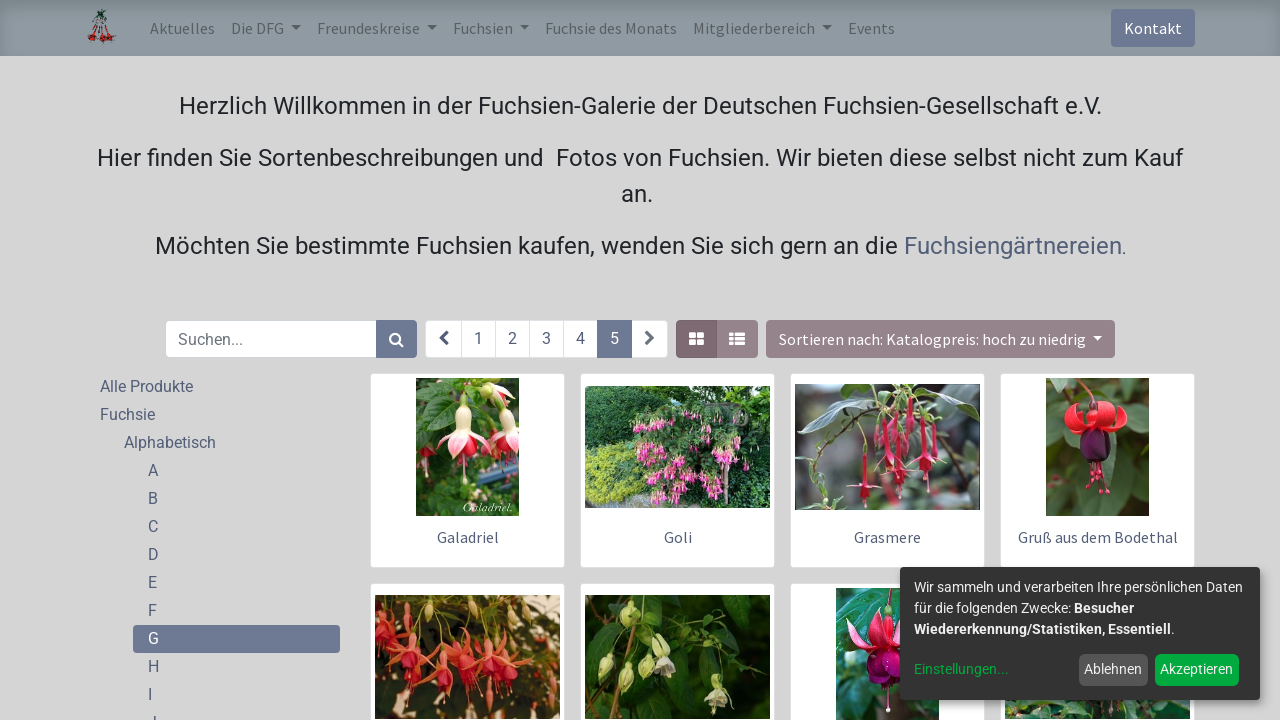

--- FILE ---
content_type: text/html; charset=utf-8
request_url: https://www.deutsche-fuchsien-ges.de/gallery/category/fuchsie-alphabetisch-g-136/page/5?order=list_price+desc
body_size: 13605
content:

        <!DOCTYPE html>
        
    
            
        
  <html lang="de-DE" data-website-id="1" data-oe-company-name="Deutsche Fuchsien-Gesellschaft e.V.">
            
    
      
      
      
      
        
      
    
    
  <head>
                <meta charset="utf-8"/>
                <meta http-equiv="X-UA-Compatible" content="IE=edge,chrome=1"/>
            <meta name="viewport" content="width=device-width, initial-scale=1, user-scalable=no"/>
    <meta name="generator" content="Odoo"/>
    
    
    
    
    
    
    
    
    
      
      
      
      
        
          
            <meta property="og:type" content="website"/>
          
        
          
            <meta property="og:title" content="Fuchsien mit G | Deutsche Fuchsiengesellschaft e.V."/>
          
        
          
            <meta property="og:site_name" content="Deutsche Fuchsien-Gesellschaft e.V."/>
          
        
          
            <meta property="og:url" content="https://www.deutsche-fuchsien-ges.de/gallery/category/fuchsie-alphabetisch-g-136/page/5"/>
          
        
          
            <meta property="og:image" content="https://www.deutsche-fuchsien-ges.de/web/image/website/1/logo?unique=5395440"/>
          
        
      
      
      
      
        
          <meta name="twitter:card" content="summary_large_image"/>
        
          <meta name="twitter:title" content="Fuchsien mit G | Deutsche Fuchsiengesellschaft e.V."/>
        
          <meta name="twitter:image" content="https://www.deutsche-fuchsien-ges.de/web/image/website/1/logo?unique=5395440"/>
        
      
    
    
      
      
    
    <link rel="canonical" href="https://www.deutsche-fuchsien-ges.de/gallery/category/fuchsie-alphabetisch-g-136/page/5"/>
  
        

                <title>Fuchsien mit G | Deutsche Fuchsiengesellschaft e.V.</title>
                <link type="image/x-icon" rel="shortcut icon" href="/web/image/website/1/favicon?unique=ff6d8d6"/>
            <link rel="preload" href="/web/static/lib/fontawesome/fonts/fontawesome-webfont.woff2?v=4.7.0" as="font" crossorigin=""/>
            <link type="text/css" rel="stylesheet" href="/web/content/35810-e8f547e/1/web.assets_common.css" data-asset-xmlid="web.assets_common" data-asset-version="e8f547e"/>
            <link type="text/css" rel="stylesheet" href="/web/content/35812-19e7125/1/web.assets_frontend.css" data-asset-xmlid="web.assets_frontend" data-asset-version="19e7125"/>
    
  
        

                <script id="web.layout.odooscript" type="text/javascript">
                    var odoo = {
                        csrf_token: "c3f177d05be55f03ce1118024420bcc0e92ee052o1800494703",
                        debug: "",
                    };
                </script>
            <script type="text/javascript">
                odoo.session_info = {"is_admin": false, "is_system": false, "is_website_user": true, "user_id": false, "is_frontend": true, "translationURL": "/website/translations", "cache_hashes": {"translations": "f2e576f70c2252e377281b514bc4d11d1639138c"}, "lang_url_code": "de"};
                if (!/(^|;\s)tz=/.test(document.cookie)) {
                    const userTZ = Intl.DateTimeFormat().resolvedOptions().timeZone;
                    document.cookie = `tz=${userTZ}; path=/`;
                }
            </script>
            
            <script type="text/javascript">
                    window.klaroDefault = {};
                
                    window.klaroDefault.privacyPolicy = '/legal';
                
                    window.klaroDefault.domainPath = '/';
                
                    window.klaroDefault.domain = 'www.deutsche-fuchsien-ges.de';
                
            </script>
        <script defer="defer" type="text/javascript" src="/web/content/30826-dbbb2ca/1/web.assets_common_minimal_js.js" data-asset-xmlid="web.assets_common_minimal_js" data-asset-version="dbbb2ca"></script>
            <script defer="defer" type="text/javascript" src="/web/content/30827-b40e966/1/web.assets_frontend_minimal_js.js" data-asset-xmlid="web.assets_frontend_minimal_js" data-asset-version="b40e966"></script>
            
        
    
            <script defer="defer" type="text/javascript" data-src="/web/content/35814-1305baa/1/web.assets_common_lazy.js" data-asset-xmlid="web.assets_common_lazy" data-asset-version="1305baa"></script>
            <script defer="defer" type="text/javascript" data-src="/web/content/35815-41d9386/1/web.assets_frontend_lazy.js" data-asset-xmlid="web.assets_frontend_lazy" data-asset-version="41d9386"></script>
    
  
        

                
            
        
    </head>
            <body class="">
                
    
  
            
            
        <div id="wrapwrap" class="   ">
                <header id="top" data-anchor="true" data-name="Header" class="  o_header_standard">
                    <nav data-name="Navbar" class="navbar navbar-expand-lg navbar-light o_colored_level o_cc shadow-sm">
            <div id="top_menu_container" class="container justify-content-start justify-content-lg-between">
                
                
    <a href="/" class="navbar-brand logo mr-4">
            <span role="img" aria-label="Logo of Deutsche Fuchsiengesellschaft e.V." title="Deutsche Fuchsiengesellschaft e.V."><img src="/web/image/website/1/logo/Deutsche%20Fuchsiengesellschaft%20e.V.?unique=ff6d8d6" class="img img-fluid" alt="Deutsche Fuchsiengesellschaft e.V." loading="lazy"/></span>
        </a>
    

                
                
    <button type="button" data-toggle="collapse" data-target="#top_menu_collapse" class="navbar-toggler ml-auto">
        <span class="navbar-toggler-icon o_not_editable"></span>
    </button>

                
                <div id="top_menu_collapse" class="collapse navbar-collapse order-last order-lg-0">
                    
    <ul id="top_menu" class="nav navbar-nav o_menu_loading flex-grow-1">
        
                        
                        
                        
                            
    
    <li class="nav-item">
        <a role="menuitem" href="/" class="nav-link ">
            <span>Aktuelles</span>
        </a>
    </li>
    

                        
                            
    
    
    <li class="nav-item dropdown  ">
        <a data-toggle="dropdown" href="#" class="nav-link dropdown-toggle ">
            <span>Die DFG</span>
        </a>
        <ul class="dropdown-menu" role="menu">
            
                
    
    <li class="">
        <a role="menuitem" href="/dfg/vorstand" class="dropdown-item ">
            <span>Vorstand/Geschäftsstelle</span>
        </a>
    </li>
    

            
                
    
    <li class="">
        <a role="menuitem" href="/dfg/geschichte" class="dropdown-item ">
            <span>Geschichte</span>
        </a>
    </li>
    

            
                
    
    <li class="">
        <a role="menuitem" href="/dfg/fuchsienkurier" class="dropdown-item ">
            <span>Fuchsienkurier</span>
        </a>
    </li>
    

            
                
    
    <li class="">
        <a role="menuitem" href="/dfg/links" class="dropdown-item ">
            <span>Links</span>
        </a>
    </li>
    

            
        </ul>
    </li>

                        
                            
    
    
    <li class="nav-item dropdown  ">
        <a data-toggle="dropdown" href="#" class="nav-link dropdown-toggle ">
            <span>Freundeskreise</span>
        </a>
        <ul class="dropdown-menu" role="menu">
            
                
    
    <li class="">
        <a role="menuitem" href="/dfg/freundeskreise/freundeskreis-berlin" class="dropdown-item ">
            <span>Berlin</span>
        </a>
    </li>
    

            
                
    
    <li class="">
        <a role="menuitem" href="/dfg/freundeskreise/freundeskreis-berlin-brandenburg" class="dropdown-item ">
            <span>Berlin-Brandenburg</span>
        </a>
    </li>
    

            
                
    
    <li class="">
        <a role="menuitem" href="/dfg/freundeskreise/freundeskreis-bodensee" class="dropdown-item ">
            <span>Bodensee</span>
        </a>
    </li>
    

            
                
    
    <li class="">
        <a role="menuitem" href="/dfg/freundeskreise/freundeskreis-chiemgau" class="dropdown-item ">
            <span>Chiemgau</span>
        </a>
    </li>
    

            
                
    
    <li class="">
        <a role="menuitem" href="/dfg/freundeskreise/freundeskreis-dortmund" class="dropdown-item ">
            <span>Dortmund</span>
        </a>
    </li>
    

            
                
    
    
    

            
                
    
    
    

            
                
    
    <li class="">
        <a role="menuitem" href="/dfg/freundeskreise/freundeskreis-hamburg" class="dropdown-item ">
            <span>Hamburg</span>
        </a>
    </li>
    

            
                
    
    <li class="">
        <a role="menuitem" href="/dfg/freundeskreise/freundeskreis-hannover" class="dropdown-item ">
            <span>Hannover</span>
        </a>
    </li>
    

            
                
    
    <li class="">
        <a role="menuitem" href="/dfg/freundeskreise/freundeskreis-harz" class="dropdown-item ">
            <span>Harz</span>
        </a>
    </li>
    

            
                
    
    <li class="">
        <a role="menuitem" href="/dfg/freundeskreise/freundeskreis-koeln" class="dropdown-item ">
            <span>Köln</span>
        </a>
    </li>
    

            
                
    
    <li class="">
        <a role="menuitem" href="/dfg/freundeskreise/freundeskreis-muenchen" class="dropdown-item ">
            <span>München</span>
        </a>
    </li>
    

            
                
    
    <li class="">
        <a role="menuitem" href="/dfg/freundeskreise/freundeskreis-muensterland" class="dropdown-item ">
            <span>Münsterland</span>
        </a>
    </li>
    

            
                
    
    <li class="">
        <a role="menuitem" href="/dfg/freundeskreise/freundeskreis-nuernberg-und-umgebung" class="dropdown-item ">
            <span>Nürnberg und Umgebung</span>
        </a>
    </li>
    

            
                
    
    <li class="">
        <a role="menuitem" href="/dfg/freundeskreise/freundeskreis-rhein-main" class="dropdown-item ">
            <span>Rhein-Main</span>
        </a>
    </li>
    

            
                
    
    <li class="">
        <a role="menuitem" href="/dfg/freundeskreise/freundeskreis-rhein-ruhr" class="dropdown-item ">
            <span>Rhein-Ruhr</span>
        </a>
    </li>
    

            
                
    
    <li class="">
        <a role="menuitem" href="/dfg/freundeskreise/freundeskreis-saar-pfalz" class="dropdown-item ">
            <span>Saar-Pfalz</span>
        </a>
    </li>
    

            
                
    
    <li class="">
        <a role="menuitem" href="/dfg/freundeskreise/freundeskreis-sachsen" class="dropdown-item ">
            <span>Sachsen</span>
        </a>
    </li>
    

            
                
    
    <li class="">
        <a role="menuitem" href="/dfg/freundeskreise/freundeskreis-siegerland" class="dropdown-item ">
            <span>Siegerland</span>
        </a>
    </li>
    

            
                
    
    <li class="">
        <a role="menuitem" href="/dfg/freundeskreise/freundeskreis-tauber-hohenlohe" class="dropdown-item ">
            <span>Tauber-Hohenlohe</span>
        </a>
    </li>
    

            
                
    
    <li class="">
        <a role="menuitem" href="/dfg/freundeskreise/freundeskreis-thueringen" class="dropdown-item ">
            <span>Thüringen</span>
        </a>
    </li>
    

            
                
    
    
    

            
                
    
    <li class="">
        <a role="menuitem" href="/dfg/freundeskreise/freundeskreis-zwischen-elbe-und-wesermuendung" class="dropdown-item ">
            <span>Zwischen Elbe und Wesermündung</span>
        </a>
    </li>
    

            
        </ul>
    </li>

                        
                            
    
    
    <li class="nav-item dropdown  position-static">
        <a data-toggle="dropdown" href="#" class="nav-link dropdown-toggle o_mega_menu_toggle">
            <span>Fuchsien</span>
        </a>
        <div data-name="Mega Menu" class="dropdown-menu o_mega_menu dropdown-menu-left">
    



















































































































<section class="s_mega_menu_multi_menus py-4 o_colored_level" data-name="Multi-Menus">
        <div class="container">
            <div class="row">
                
                
                
                
                
                    <div class="col-lg-3 py-2 text-center">
                        <h4>Galerie</h4>
                        <nav class="nav flex-column">
                            
                                
                                
                                <a href="/gallery" class="nav-link" data-name="Menu Item" data-original-title="" title="" aria-describedby="tooltip49618">Fuchsiengalerie</a>
                            
                                
                                
                                <a href="/fuchsie/neuheiten" class="nav-link" data-name="Menu Item" data-original-title="" title="" aria-describedby="tooltip597599">Neuheiten</a>
                            
                                
                                
                                <a href="/fuchsie/top50" class="nav-link" data-name="Menu Item" data-original-title="" title="" aria-describedby="tooltip33369">Empfehlenswerte Sorten</a>
                            
                        </nav>
                    </div>
                
                    <div class="col-lg-3 py-2 text-center">
                        <h4>Allgemeines</h4>
                        <nav class="nav flex-column">
                            
                                
                                
                                <a href="/fuchsie/literatur/fuchsiana" class="nav-link" data-name="Menu Item" data-original-title="" title="" aria-describedby="tooltip261998">Botanische Fuchsien</a>
                            
                                
                                
                                <a href="/partners" class="nav-link" data-name="Menu Item" data-original-title="" title="" aria-describedby="tooltip736935">Züchter</a>
                            
                                
                                
                                <a href="/fuchsie/bezugsquellen" class="nav-link" data-name="Menu Item" data-original-title="" title="" aria-describedby="tooltip343962">Fuchsiengärtnereien</a>
                            
                        </nav>
                    </div>
                
                    <div class="col-lg-3 py-2 text-center">
                        <h4>Pflegetipps</h4>
                        <nav class="nav flex-column">
                            
                                
                                
                                <a href="/fuchsie/pflege/pflanzenschutz" class="nav-link" data-name="Menu Item" data-original-title="" title="" aria-describedby="tooltip74390">Pflanzenschutz</a>
                            
                                
                                
                                <a href="/fuchsie/pflege/duengen" class="nav-link" data-name="Menu Item" data-original-title="" title="" aria-describedby="tooltip571432">Düngung/Pflege</a>
                            
                                
                                
                                <a href="/fuchsie/pflege/schneiden" class="nav-link" data-name="Menu Item" data-original-title="" title="" aria-describedby="tooltip458155">Rückschnitt/Überwinterung</a>
                            
                        </nav>
                    </div>
                
                    <div class="col-lg-3 py-2 text-center">
                        <h4>Krankheiten</h4>
                        <nav class="nav flex-column">
                            
                                
                                
                                <a href="/fuchsie/krankheiten/pilze" class="nav-link" data-name="Menu Item" data-original-title="" title="" aria-describedby="tooltip59491">Pilzerkrankungen</a>
                            
                                
                                
                                <a href="/fuchsie/krankheiten/schaedlinge" class="nav-link" data-name="Menu Item" data-original-title="" title="" aria-describedby="tooltip112439">Schädlinge</a>
                            
                                
                                
                                <a href="/fuchsie/krankheiten/nuetzlinge" class="nav-link" data-name="Menu Item" data-original-title="" title="" aria-describedby="tooltip436126">Nützlinge</a>
                            
                        </nav>
                    </div>
                
            </div>
        </div>
    </section>
</div>
    </li>

                        
                            
    
    <li class="nav-item">
        <a role="menuitem" href="/blog" class="nav-link ">
            <span>Fuchsie des Monats</span>
        </a>
    </li>
    

                        
                            
    
    
    <li class="nav-item dropdown  ">
        <a data-toggle="dropdown" href="#" class="nav-link dropdown-toggle ">
            <span>Mitgliederbereich</span>
        </a>
        <ul class="dropdown-menu" role="menu">
            
                
    
    <li class="">
        <a role="menuitem" href="/dfg/mitglied-werden" class="dropdown-item ">
            <span>Mitglied werden</span>
        </a>
    </li>
    

            
                
    
    <li class="">
        <a role="menuitem" href="/satzung" class="dropdown-item ">
            <span>Satzung</span>
        </a>
    </li>
    

            
                
    
    <li class="">
        <a role="menuitem" href="https://www.dfg-forum.de" class="dropdown-item " target="_blank">
            <span>Forum</span>
        </a>
    </li>
    

            
        </ul>
    </li>

                        
                            
    
    <li class="nav-item">
        <a role="menuitem" href="/event" class="nav-link ">
            <span>Events</span>
        </a>
    </li>
    

                        
            
        
        
            
        
        <li class="nav-item mx-lg-3 divider d-none"></li> 
        <li class="o_wsale_my_cart d-none nav-item mx-lg-3">
            <a href="/gallery/cart" class="nav-link">
                <i class="fa fa-shopping-cart"></i>
                
                <sup class="my_cart_quantity badge badge-primary" data-order-id="">0</sup>
            </a>
        </li>
    
            
        
        
            
        
        <li class="o_wsale_my_wish d-none nav-item mr-lg-3 o_wsale_my_wish_hide_empty">
            <a href="/gallery/wishlist" class="nav-link">
                <i class="fa fa-1x fa-heart"></i>
                
                <sup class="my_wish_quantity o_animate_blink badge badge-primary">0</sup>
            </a>
        </li>
    
        
        
                        
                        
                        
                        
        
        
            
        
    
    
                    
    </ul>

                </div>
                
                
                
                <div class="oe_structure oe_structure_solo" id="oe_structure_header_default_1">
            <section class="s_text_block" data-snippet="s_text_block" data-name="Text">
                <div class="container">
                    <a href="/contactus" class="btn btn-primary ml-4">Kontakt</a>
                </div>
            </section>
        </div>
    </div>
        </nav>
    </header>
                <main>
                    
            
        
            
            <div id="wrap" class="js_sale">
                <div class="oe_structure oe_empty" data-editor-message="ZIEHEN SIE BAUSTEINE HIERHER" id="oe_structure_website_sale_products_1">
      <section class="s_text_block pt32 pb32 o_colored_level" data-snippet="s_text_block" data-name="Text">
        <div class="s_allow_columns container">
          <p style="text-align: center; ">
            <font style="font-size: 24px;">Herzlich Willkommen in der Fuchsien-Galerie der Deutschen Fuchsien-Gesellschaft e.V.</font>
          </p>
          <p style="text-align: center; ">
            <font style="font-size: 24px;">Hier finden Sie Sortenbeschreibungen und&nbsp; Fotos von Fuchsien. Wir bieten diese selbst nicht zum Kauf an.&nbsp;</font>
          </p>
          <p style="text-align: center; "><font style="font-size: 24px;">Möchten Sie bestimmte Fuchsien kaufen, wenden Sie sich gern an die&nbsp;</font><a href="/fuchsie/bezugsquellen" target="_blank"><font style="font-size: 24px;">Fuchsiengärtnereien</font></a>.</p>
        </div>
      </section>
    </div>
  <div class="container oe_website_sale">
                    <div class="products_pager form-inline flex-md-nowrap justify-content-between justify-content-md-center">
                        
        
    <form method="get" class="o_wsale_products_searchbar_form o_wait_lazy_js w-100 w-md-auto mt-2" action="/gallery/category/fuchsie-alphabetisch-g-136?category=136&amp;order=list_price+desc">
                <div role="search" class="input-group">
        
        <input type="search" name="search" class="search-query form-control oe_search_box" data-limit="5" data-display-description="true" data-display-price="false" data-display-image="true" placeholder="Suchen..." value=""/>
        <div class="input-group-append">
            <button type="submit" class="btn btn-primary oe_search_button" aria-label="Suchen" title="Suchen"><i class="fa fa-search"></i></button>
        </div>
    </div>

                <input name="order" type="hidden" class="o_wsale_search_order_by" value=""/>
                
            
            
        
            </form>
        
    
                        
        
        <div class="dropdown d-none mt-2 ml-md-2">
            
            <a role="button" href="#" class="dropdown-toggle btn btn-secondary" data-toggle="dropdown">
                Allgemeine Preisliste
            </a>
            <div class="dropdown-menu" role="menu">
                
                    <a role="menuitem" class="dropdown-item" href="/gallery/change_pricelist/1">
                        <span class="switcher_pricelist" data-pl_id="1">Allgemeine Preisliste</span>
                    </a>
                
            </div>
        </div>
    
                        
        <ul class=" pagination m-0 mt-2 ml-md-2">
            <li class="page-item ">
                <a href="/gallery/category/fuchsie-alphabetisch-g-136/page/4?order=list_price+desc" class="page-link ">
                    <span class="fa fa-chevron-left" role="img" aria-label="Previous" title="Previous"></span>
                </a>
            </li>
            
                <li class="page-item "> <a href="/gallery/category/fuchsie-alphabetisch-g-136?order=list_price+desc" class="page-link ">1</a></li>
            
                <li class="page-item "> <a href="/gallery/category/fuchsie-alphabetisch-g-136/page/2?order=list_price+desc" class="page-link ">2</a></li>
            
                <li class="page-item "> <a href="/gallery/category/fuchsie-alphabetisch-g-136/page/3?order=list_price+desc" class="page-link ">3</a></li>
            
                <li class="page-item "> <a href="/gallery/category/fuchsie-alphabetisch-g-136/page/4?order=list_price+desc" class="page-link ">4</a></li>
            
                <li class="page-item active"> <a href="/gallery/category/fuchsie-alphabetisch-g-136/page/5?order=list_price+desc" class="page-link ">5</a></li>
            
            <li class="page-item disabled">
                <a href="" class="page-link ">
                    <span class="fa fa-chevron-right" role="img" aria-label="Next" title="Next"></span>
                </a>
            </li>
        </ul>
    
            <div class="btn-group btn-group-toggle mt-2 ml-md-2 d-none d-sm-inline-flex o_wsale_apply_layout" data-toggle="buttons">
                <label title="Gitter" class="btn btn-secondary active fa fa-th-large o_wsale_apply_grid">
                    <input type="radio" name="wsale_products_layout" checked="checked"/>
                </label>
                <label title="Liste" class="btn btn-secondary  fa fa-th-list o_wsale_apply_list">
                    <input type="radio" name="wsale_products_layout"/>
                </label>
            </div>
        
            
            
            
            
            
            
            <div class="dropdown mt-2 ml-md-2 dropdown_sorty_by">
                <a role="button" href="#" class="dropdown-toggle btn btn-secondary" data-toggle="dropdown">
                    <span class="d-none d-lg-inline">
                        
                            Sortieren nach: Katalogpreis: hoch zu niedrig
                        
                    </span>
                    <i class="fa fa-sort-amount-asc d-lg-none"></i>
                </a>
                <div class="dropdown-menu dropdown-menu-right" role="menu">
                    
                        <a role="menuitem" rel="noindex,nofollow" class="dropdown-item" href="/gallery?order=list_price+desc&amp;category=136">
                            <span>Katalogpreis: hoch zu niedrig</span>
                        </a>
                    
                        <a role="menuitem" rel="noindex,nofollow" class="dropdown-item" href="/gallery?order=list_price+asc&amp;category=136">
                            <span>Katalogpreis: niedrig zu hoch</span>
                        </a>
                    
                        <a role="menuitem" rel="noindex,nofollow" class="dropdown-item" href="/gallery?order=name+asc&amp;category=136">
                            <span>Name: A to Z</span>
                        </a>
                    
                        <a role="menuitem" rel="noindex,nofollow" class="dropdown-item" href="/gallery?order=name+desc&amp;category=136">
                            <span>Name: Z to A</span>
                        </a>
                    
                </div>
            </div>
        
                    </div>
                    <div class="row o_wsale_products_main_row">
                        
            
        <div id="products_grid_before" class="col-lg-3">
            <button type="button" class="btn btn-link d-lg-none" data-target="#wsale_products_categories_collapse" data-toggle="collapse">
                Kategorien anzeigen
            </button>
            <div class="collapse d-lg-block" id="wsale_products_categories_collapse">
                <ul class="nav nav-pills flex-column mb-2">
                    <li class="nav-item">
                        <a href="/gallery?order=list_price+desc" class="nav-link  o_not_editable">Alle Produkte</a>
                    </li>
                    
                        
        <li class="nav-item">
            <a href="/gallery/category/fuchsie-3?order=list_price+desc" class="nav-link ">
                <span>Fuchsie</span>
            </a>
            <ul class="nav nav-pills flex-column nav-hierarchy">
                
                    
                        
        <li class="nav-item">
            <a href="/gallery/category/fuchsie-alphabetisch-1?order=list_price+desc" class="nav-link ">
                <span>Alphabetisch</span>
            </a>
            <ul class="nav nav-pills flex-column nav-hierarchy">
                
                    
                        
        <li class="nav-item">
            <a href="/gallery/category/fuchsie-alphabetisch-a-128?order=list_price+desc" class="nav-link ">
                <span>A</span>
            </a>
            
        </li>
    
                    
                
                    
                        
        <li class="nav-item">
            <a href="/gallery/category/fuchsie-alphabetisch-b-125?order=list_price+desc" class="nav-link ">
                <span>B</span>
            </a>
            
        </li>
    
                    
                
                    
                        
        <li class="nav-item">
            <a href="/gallery/category/fuchsie-alphabetisch-c-127?order=list_price+desc" class="nav-link ">
                <span>C</span>
            </a>
            
        </li>
    
                    
                
                    
                        
        <li class="nav-item">
            <a href="/gallery/category/fuchsie-alphabetisch-d-122?order=list_price+desc" class="nav-link ">
                <span>D</span>
            </a>
            
        </li>
    
                    
                
                    
                        
        <li class="nav-item">
            <a href="/gallery/category/fuchsie-alphabetisch-e-130?order=list_price+desc" class="nav-link ">
                <span>E</span>
            </a>
            
        </li>
    
                    
                
                    
                        
        <li class="nav-item">
            <a href="/gallery/category/fuchsie-alphabetisch-f-126?order=list_price+desc" class="nav-link ">
                <span>F</span>
            </a>
            
        </li>
    
                    
                
                    
                        
        <li class="nav-item">
            <a href="/gallery/category/fuchsie-alphabetisch-g-136?order=list_price+desc" class="nav-link active">
                <span>G</span>
            </a>
            
        </li>
    
                    
                
                    
                        
        <li class="nav-item">
            <a href="/gallery/category/fuchsie-alphabetisch-h-137?order=list_price+desc" class="nav-link ">
                <span>H</span>
            </a>
            
        </li>
    
                    
                
                    
                        
        <li class="nav-item">
            <a href="/gallery/category/fuchsie-alphabetisch-i-140?order=list_price+desc" class="nav-link ">
                <span>I</span>
            </a>
            
        </li>
    
                    
                
                    
                        
        <li class="nav-item">
            <a href="/gallery/category/fuchsie-alphabetisch-j-141?order=list_price+desc" class="nav-link ">
                <span>J</span>
            </a>
            
        </li>
    
                    
                
                    
                        
        <li class="nav-item">
            <a href="/gallery/category/fuchsie-alphabetisch-k-123?order=list_price+desc" class="nav-link ">
                <span>K</span>
            </a>
            
        </li>
    
                    
                
                    
                        
        <li class="nav-item">
            <a href="/gallery/category/fuchsie-alphabetisch-l-120?order=list_price+desc" class="nav-link ">
                <span>L</span>
            </a>
            
        </li>
    
                    
                
                    
                        
        <li class="nav-item">
            <a href="/gallery/category/fuchsie-alphabetisch-m-121?order=list_price+desc" class="nav-link ">
                <span>M</span>
            </a>
            
        </li>
    
                    
                
                    
                        
        <li class="nav-item">
            <a href="/gallery/category/fuchsie-alphabetisch-n-134?order=list_price+desc" class="nav-link ">
                <span>N</span>
            </a>
            
        </li>
    
                    
                
                    
                        
        <li class="nav-item">
            <a href="/gallery/category/fuchsie-alphabetisch-o-133?order=list_price+desc" class="nav-link ">
                <span>O</span>
            </a>
            
        </li>
    
                    
                
                    
                        
        <li class="nav-item">
            <a href="/gallery/category/fuchsie-alphabetisch-p-135?order=list_price+desc" class="nav-link ">
                <span>P</span>
            </a>
            
        </li>
    
                    
                
                    
                        
        <li class="nav-item">
            <a href="/gallery/category/fuchsie-alphabetisch-q-138?order=list_price+desc" class="nav-link ">
                <span>Q</span>
            </a>
            
        </li>
    
                    
                
                    
                        
        <li class="nav-item">
            <a href="/gallery/category/fuchsie-alphabetisch-r-142?order=list_price+desc" class="nav-link ">
                <span>R</span>
            </a>
            
        </li>
    
                    
                
                    
                        
        <li class="nav-item">
            <a href="/gallery/category/fuchsie-alphabetisch-s-129?order=list_price+desc" class="nav-link ">
                <span>S</span>
            </a>
            
        </li>
    
                    
                
                    
                        
        <li class="nav-item">
            <a href="/gallery/category/fuchsie-alphabetisch-t-131?order=list_price+desc" class="nav-link ">
                <span>T</span>
            </a>
            
        </li>
    
                    
                
                    
                        
        <li class="nav-item">
            <a href="/gallery/category/fuchsie-alphabetisch-u-143?order=list_price+desc" class="nav-link ">
                <span>U</span>
            </a>
            
        </li>
    
                    
                
                    
                        
        <li class="nav-item">
            <a href="/gallery/category/fuchsie-alphabetisch-v-139?order=list_price+desc" class="nav-link ">
                <span>V</span>
            </a>
            
        </li>
    
                    
                
                    
                        
        <li class="nav-item">
            <a href="/gallery/category/fuchsie-alphabetisch-w-124?order=list_price+desc" class="nav-link ">
                <span>W</span>
            </a>
            
        </li>
    
                    
                
                    
                        
        <li class="nav-item">
            <a href="/gallery/category/fuchsie-alphabetisch-x-150?order=list_price+desc" class="nav-link ">
                <span>X</span>
            </a>
            
        </li>
    
                    
                
                    
                        
        <li class="nav-item">
            <a href="/gallery/category/fuchsie-alphabetisch-y-151?order=list_price+desc" class="nav-link ">
                <span>Y</span>
            </a>
            
        </li>
    
                    
                
                    
                        
        <li class="nav-item">
            <a href="/gallery/category/fuchsie-alphabetisch-z-132?order=list_price+desc" class="nav-link ">
                <span>Z</span>
            </a>
            
        </li>
    
                    
                
                    
                        
        <li class="nav-item">
            <a href="/gallery/category/fuchsie-alphabetisch-145?order=list_price+desc" class="nav-link ">
                <span>#</span>
            </a>
            
        </li>
    
                    
                
                    
                        
        <li class="nav-item">
            <a href="/gallery/category/fuchsie-alphabetisch-154?order=list_price+desc" class="nav-link ">
                <span>*</span>
            </a>
            
        </li>
    
                    
                
            </ul>
        </li>
    
                    
                
                    
                        
        <li class="nav-item">
            <a href="/gallery/category/fuchsie-zuchtung-4?order=list_price+desc" class="nav-link ">
                <span>Züchtung</span>
            </a>
            
        </li>
    
                    
                
                    
                        
        <li class="nav-item">
            <a href="/gallery/category/fuchsie-botanisch-5?order=list_price+desc" class="nav-link ">
                <span>Botanisch</span>
            </a>
            
        </li>
    
                    
                
                    
                        
        <li class="nav-item">
            <a href="/gallery/category/fuchsie-sport-155?order=list_price+desc" class="nav-link ">
                <span>Sport</span>
            </a>
            
        </li>
    
                    
                
            </ul>
        </li>
    
                    
                </ul>
            </div>
        </div>
                        <div id="products_grid" class="col ">
                            
                                
                                
                            
                            <div class="o_wsale_products_grid_table_wrapper">
                                <table class="table table-borderless m-0" data-ppg="20" data-ppr="4">
                                    <colgroup>
                                        
                                        <col/><col/><col/><col/>
                                    </colgroup>
                                    <tbody>
                                        <tr>
                                            
                                                
                                                    
                                                    
                                                    <td class="oe_product">
                                                        <div class="o_wsale_product_grid_wrapper o_wsale_product_grid_wrapper_1_1">
                                                            
        

        

        <form action="/shop/cart/update" method="post" class="card oe_product_cart" itemscope="itemscope" itemtype="http://schema.org/Product" data-publish="on">
            <div class="card-body p-1 oe_product_image">
                <input type="hidden" name="csrf_token" value="c3f177d05be55f03ce1118024420bcc0e92ee052o1800494703"/>
                <a class="d-block h-100" itemprop="url" href="/gallery/galadriel-851?page=5&amp;category=136&amp;order=list_price+desc">
                    
                    <span class="d-flex h-100 justify-content-center align-items-center"><img src="/web/image/product.template/851/image_256/Galadriel?unique=da4ffbd" itemprop="image" class="img img-fluid" alt="Galadriel" loading="lazy"/></span>
                </a>
            </div>
            <div class="card-body p-0 text-center o_wsale_product_information">
                <div class="p-2 o_wsale_product_information_text">
                    <h6 class="o_wsale_products_item_title">
                        <a itemprop="name" href="/gallery/galadriel-851?page=5&amp;category=136&amp;order=list_price+desc" content="Galadriel">Galadriel</a>
                        
                    </h6>
                    
            <div class="oe_subdescription" contenteditable="false">
                <div itemprop="description">Mit 'Galadriel' hat Herman de Graaff uns eine außergewöhnlich zierliche,elfenzarte Fuchsie geschenkt. Mit feinem Sprachgefühl hat er sie treffend nach der Elfenkönigin aus Tolkins &quot;Herr der Ringe&quot; benannt. Die niedliche Blüte von wächserner Substanz und klarer Farbe ist ebenmäßig,vollkommen symmetrisch aufgebaut. Durch kurze,feste Blütenstiele wird jedes Blütchen gut sichtbar in einer seitwärts/aufwärts gerichteten Position getragen. Fuchsienkenner mit guter Beobachtungsgabe werden am kleinen,tiefgefurchten Laub,an der wirtelig angeordneten Blattstellung und am straff aufrechten Wuchs unschwer den Pollenelter 'Countess of Aberdeen' wiedererkennen. Die Pflanze ist gut zu formen,wenn man konsequent nach jedem zweiten Blattpaar entspitzt. Beglückend schön und harmonisch präsentiert sich 'Galadriel' als Minibäumchen mit einer maximalen Stammhöhe von 30 cm und rundgeformter Krone. Nur an einem hellen,warmen,also geschützten,Platz kommt die Pflanze zu einer reichen,wirklich befriedigenden Blüte. Die Schwesternsorte 'Tsjiep' aus der gleichen Kreuzung ist sehr ähnlich. In kühlen,nassen Sommern oder schattigen Gärten sollte man vielleicht auf diese,nicht ganz so anspruchsvolle,Sorte ausweichen.</div>
            </div>
        
                </div>
                <div class="o_wsale_product_btn">
            
            
            <button type="button" role="button" class="btn btn-secondary o_add_wishlist" title="Zur Wunschliste hinzufügen" data-action="o_wishlist" data-product-template-id="851" data-product-product-id="847"><span class="fa fa-heart" role="img" aria-label="Add to wishlist"></span></button>
        </div>
            </div>
            
            
            
            <span class="o_ribbon " style=""></span>
        </form>
    
                                                        </div>
                                                    </td>
                                                
                                            
                                                
                                                    
                                                    
                                                    <td class="oe_product">
                                                        <div class="o_wsale_product_grid_wrapper o_wsale_product_grid_wrapper_1_1">
                                                            
        

        

        <form action="/shop/cart/update" method="post" class="card oe_product_cart" itemscope="itemscope" itemtype="http://schema.org/Product" data-publish="on">
            <div class="card-body p-1 oe_product_image">
                <input type="hidden" name="csrf_token" value="c3f177d05be55f03ce1118024420bcc0e92ee052o1800494703"/>
                <a class="d-block h-100" itemprop="url" href="/gallery/goli-841?page=5&amp;category=136&amp;order=list_price+desc">
                    
                    <span class="d-flex h-100 justify-content-center align-items-center"><img src="/web/image/product.template/841/image_256/Goli?unique=cc5e607" itemprop="image" class="img img-fluid" alt="Goli" loading="lazy"/></span>
                </a>
            </div>
            <div class="card-body p-0 text-center o_wsale_product_information">
                <div class="p-2 o_wsale_product_information_text">
                    <h6 class="o_wsale_products_item_title">
                        <a itemprop="name" href="/gallery/goli-841?page=5&amp;category=136&amp;order=list_price+desc" content="Goli">Goli</a>
                        
                    </h6>
                    
            <div class="oe_subdescription" contenteditable="false">
                <div itemprop="description">Goli' ist eine rasch wachsende Fuchsie, die sich vor allem als Ampelpflanze eignet. Besonders hübsch sieht ein Trauerstämmchen aus. Aus jeder Blattachsel treiben zwei lange Blütenstiele mit sehr schlanken Knospen, aus denen sich die pinkfarbenen Blüten entfalten. Der untere Rand der Korollenblätter hat eine dunklere Farbe, besonders ausgeprägt im Herbst. Insgesamt wirkt die Pflanze sehr grazil. Sie ist pflegeleicht und will in gefiltertes Licht. Eltern (Mutter): 'Impudence', karminrot/weiß, flach einfach, stehend x 'Zellertal' weiß, zinnoberorange, einfach, hängend, 'Zellertal' ist eine sehr attraktive Götz-Sorte.</div>
            </div>
        
                </div>
                <div class="o_wsale_product_btn">
            
            
            <button type="button" role="button" class="btn btn-secondary o_add_wishlist" title="Zur Wunschliste hinzufügen" data-action="o_wishlist" data-product-template-id="841" data-product-product-id="837"><span class="fa fa-heart" role="img" aria-label="Add to wishlist"></span></button>
        </div>
            </div>
            
            
            
            <span class="o_ribbon " style=""></span>
        </form>
    
                                                        </div>
                                                    </td>
                                                
                                            
                                                
                                                    
                                                    
                                                    <td class="oe_product">
                                                        <div class="o_wsale_product_grid_wrapper o_wsale_product_grid_wrapper_1_1">
                                                            
        

        

        <form action="/shop/cart/update" method="post" class="card oe_product_cart" itemscope="itemscope" itemtype="http://schema.org/Product" data-publish="on">
            <div class="card-body p-1 oe_product_image">
                <input type="hidden" name="csrf_token" value="c3f177d05be55f03ce1118024420bcc0e92ee052o1800494703"/>
                <a class="d-block h-100" itemprop="url" href="/gallery/grasmere-831?page=5&amp;category=136&amp;order=list_price+desc">
                    
                    <span class="d-flex h-100 justify-content-center align-items-center"><img src="/web/image/product.template/831/image_256/Grasmere?unique=da4ffbd" itemprop="image" class="img img-fluid" alt="Grasmere" loading="lazy"/></span>
                </a>
            </div>
            <div class="card-body p-0 text-center o_wsale_product_information">
                <div class="p-2 o_wsale_product_information_text">
                    <h6 class="o_wsale_products_item_title">
                        <a itemprop="name" href="/gallery/grasmere-831?page=5&amp;category=136&amp;order=list_price+desc" content="Grasmere">Grasmere</a>
                        
                    </h6>
                    
            <div class="oe_subdescription" contenteditable="false">
                <div itemprop="description">Auf den ersten Blick,ohne Informationen über die Abstammung,könnte man 'Grasmere' für eine Triphylla-Hybride halten. Die Anordnung der Blüten in einer Traube am Ende der Triebe,mit der uni korallenroten,sehr leuchtenden Farbe,verstärken diesen Eindruck noch. Doch die großen,breiten,grünen Blätter ohne jede Spur von Rot oder Rotbraun sprechen eine eigene Sprache. Auf einen Elternteil,F. cordifolia,weisen ganz eindeutig die jungen Blättchen des neuen Austriebes hin. Sie sind von einem feinen rosa Flaum überzogen,den wir von F. cordifolia oder F. splendens kennen. Der stark hängende Wuchs dieses Cultivars kommt als Randbepflanzung in großen Containern oder in einer freihängenden Ampel gut zur Geltung. Als Hochstamm gezogen,bekommen wir schnell eine schöne Krone. Allerdings wollen Blatt- und Blütenmassen gut ernährt werden. Susan Travis,die Tochter des berühmten englischen Züchters,James Travis,hat ihre ungewöhnliche Kreuzung erst volle zehn Jahre in Preston,im Seen-Distrikt,geprüft,bevor sie sie 1973 registrieren ließ. Grasmere heißt ein kleiner See in Westmorland,in England.</div>
            </div>
        
                </div>
                <div class="o_wsale_product_btn">
            
            
            <button type="button" role="button" class="btn btn-secondary o_add_wishlist" title="Zur Wunschliste hinzufügen" data-action="o_wishlist" data-product-template-id="831" data-product-product-id="827"><span class="fa fa-heart" role="img" aria-label="Add to wishlist"></span></button>
        </div>
            </div>
            
            
            
            <span class="o_ribbon " style=""></span>
        </form>
    
                                                        </div>
                                                    </td>
                                                
                                            
                                                
                                                    
                                                    
                                                    <td class="oe_product">
                                                        <div class="o_wsale_product_grid_wrapper o_wsale_product_grid_wrapper_1_1">
                                                            
        

        

        <form action="/shop/cart/update" method="post" class="card oe_product_cart" itemscope="itemscope" itemtype="http://schema.org/Product" data-publish="on">
            <div class="card-body p-1 oe_product_image">
                <input type="hidden" name="csrf_token" value="c3f177d05be55f03ce1118024420bcc0e92ee052o1800494703"/>
                <a class="d-block h-100" itemprop="url" href="/gallery/gru-aus-dem-bodethal-802?page=5&amp;category=136&amp;order=list_price+desc">
                    
                    <span class="d-flex h-100 justify-content-center align-items-center"><img src="/web/image/product.template/802/image_256/Gru%C3%9F%20aus%20dem%20Bodethal?unique=e2e04fb" itemprop="image" class="img img-fluid" alt="Gruß aus dem Bodethal" loading="lazy"/></span>
                </a>
            </div>
            <div class="card-body p-0 text-center o_wsale_product_information">
                <div class="p-2 o_wsale_product_information_text">
                    <h6 class="o_wsale_products_item_title">
                        <a itemprop="name" href="/gallery/gru-aus-dem-bodethal-802?page=5&amp;category=136&amp;order=list_price+desc" content="Gruß aus dem Bodethal">Gruß aus dem Bodethal</a>
                        
                    </h6>
                    
            <div class="oe_subdescription" contenteditable="false">
                <div itemprop="description">Über einen Zeitraum von mehr als 115 Jahren hat diese in Quedlinburg, genauer: im Bodethal im Harz, von der um die Jahrhundertwende berühmten Gärtnerei Sattler und Bethge gezüchtete Fuchsie bewiesen, was an Qualität in ihr steckt. Sie verzaubert noch heute mit ihrem Charme, der in der klassischen Blütenform mit der seltenen Farbkombination liegt, die Fuchsienfreunde. Einer einige Male entspitzten Pflanze in Buschform oder einem gut und sorgfältig gezogenen Fußstämmchen kann so leicht keine der großblumigen modernen Fuchsien die Schau stehlen. Der lackrote Kelch mit den zierlich nach oben gerollten Sepalen im gleichen Farbton ist von guter, fester Substanz. Die im Aufblühen fast schwarze Korolle zeigt an der Basis einige rote Adern. Das dunkle, graugrüne Laub bildet einen ruhigen Hintergrund für die mittelgroßen gut sichtbar an den Zweigenden stehenden Blüten. Weil die Proportionen von Wuchs, Laub und Blüte stimmen ,strahlt 'Gruß aus dem Bodethal' Harmonie aus. Wenn man bei soviel Schönheit noch die Robustheit der Pflanze in Betracht zieht, sie hat bei mir einige Jahre sogar die Winter im Freiland überlebt, allerdings an einem sehr geschützten Platz, was bleibt da noch zu wünschen übrig?</div>
            </div>
        
                </div>
                <div class="o_wsale_product_btn">
            
            
            <button type="button" role="button" class="btn btn-secondary o_add_wishlist" title="Zur Wunschliste hinzufügen" data-action="o_wishlist" data-product-template-id="802" data-product-product-id="798"><span class="fa fa-heart" role="img" aria-label="Add to wishlist"></span></button>
        </div>
            </div>
            
            
            
            <span class="o_ribbon " style=""></span>
        </form>
    
                                                        </div>
                                                    </td>
                                                
                                            
                                        </tr><tr>
                                            
                                                
                                                    
                                                    
                                                    <td class="oe_product">
                                                        <div class="o_wsale_product_grid_wrapper o_wsale_product_grid_wrapper_1_1">
                                                            
        

        

        <form action="/shop/cart/update" method="post" class="card oe_product_cart" itemscope="itemscope" itemtype="http://schema.org/Product" data-publish="on">
            <div class="card-body p-1 oe_product_image">
                <input type="hidden" name="csrf_token" value="c3f177d05be55f03ce1118024420bcc0e92ee052o1800494703"/>
                <a class="d-block h-100" itemprop="url" href="/gallery/groenekan-s-glorie-789?page=5&amp;category=136&amp;order=list_price+desc">
                    
                    <span class="d-flex h-100 justify-content-center align-items-center"><img src="/web/image/product.template/789/image_256/Groenekan%27s%20Glorie?unique=da4ffbd" itemprop="image" class="img img-fluid" alt="Groenekan's Glorie" loading="lazy"/></span>
                </a>
            </div>
            <div class="card-body p-0 text-center o_wsale_product_information">
                <div class="p-2 o_wsale_product_information_text">
                    <h6 class="o_wsale_products_item_title">
                        <a itemprop="name" href="/gallery/groenekan-s-glorie-789?page=5&amp;category=136&amp;order=list_price+desc" content="Groenekan's Glorie">Groenekan's Glorie</a>
                        
                    </h6>
                    
            <div class="oe_subdescription" contenteditable="false">
                <div itemprop="description">Die Fuchsiensorte 'Groenekan's Glorie' hat den für viele orangefarbenen Fuchsien typischen sparrigen Wuchs mit den - besonders bei Jungpflanzen - sehr großen,hellgrünen Blättern. Entspitzen,entspitzen,und nochmals entspitzen sollte bei der Anzucht die Devise sein. Nur so bekommt man buschige Pflanzen mit dichtem Laub und vielen Blüten. Die Blüten sind einfach,groß und wohlgeformt. Sie haben eine hervorragende Fernwirkung. Die gute Sonnenverträglichkeit ist ein weiterer positiver Aspekt. Licht und Sonne bringen die Blüten erst richtig zum Strahlen. In der Kultur und bei der Überwinterung ergeben sich keine Probleme. Große,dekorative Pflanzen,auch Hochstämme jeder Größe,lassen sich relativ schnell heranziehen. Gründungsmitglieder unserer DFG werden sich mit mir gewiss gerne an das wunderschöne Exemplar erinnern,das die holländische Delegation des Kring als Geschenk zur Gründungsversammlung 1981,zusammen mit anderen Holländischen Züchtungen,mit nach Frankfurt gebracht hatte.</div>
            </div>
        
                </div>
                <div class="o_wsale_product_btn">
            
            
            <button type="button" role="button" class="btn btn-secondary o_add_wishlist" title="Zur Wunschliste hinzufügen" data-action="o_wishlist" data-product-template-id="789" data-product-product-id="785"><span class="fa fa-heart" role="img" aria-label="Add to wishlist"></span></button>
        </div>
            </div>
            
            
            
            <span class="o_ribbon " style=""></span>
        </form>
    
                                                        </div>
                                                    </td>
                                                
                                            
                                                
                                                    
                                                    
                                                    <td class="oe_product">
                                                        <div class="o_wsale_product_grid_wrapper o_wsale_product_grid_wrapper_1_1">
                                                            
        

        

        <form action="/shop/cart/update" method="post" class="card oe_product_cart" itemscope="itemscope" itemtype="http://schema.org/Product" data-publish="on">
            <div class="card-body p-1 oe_product_image">
                <input type="hidden" name="csrf_token" value="c3f177d05be55f03ce1118024420bcc0e92ee052o1800494703"/>
                <a class="d-block h-100" itemprop="url" href="/gallery/greenpeace-783?page=5&amp;category=136&amp;order=list_price+desc">
                    
                    <span class="d-flex h-100 justify-content-center align-items-center"><img src="/web/image/product.template/783/image_256/Greenpeace?unique=29d685e" itemprop="image" class="img img-fluid" alt="Greenpeace" loading="lazy"/></span>
                </a>
            </div>
            <div class="card-body p-0 text-center o_wsale_product_information">
                <div class="p-2 o_wsale_product_information_text">
                    <h6 class="o_wsale_products_item_title">
                        <a itemprop="name" href="/gallery/greenpeace-783?page=5&amp;category=136&amp;order=list_price+desc" content="Greenpeace">Greenpeace</a>
                        
                    </h6>
                    
            <div class="oe_subdescription" contenteditable="false">
                <div itemprop="description">Mit 'Greenpeace' hat Herman De Graaff, der erfolgreiche holländische Züchter, uns eine ungewöhnliche, aber gerade deswegen faszinierende, Fuchsie geschenkt. Das beginnt mit der unbändigen Wuchskraft, die - selbst, wenn wir uns mit häufigem Entspitzen bemühen - kaum zu beeinflussen ist. Die Pflanze verzweigt sich nur wenig, sondern wächst eigenwillig in die Höhe. Die großen,etwas groben, mittelgrünen Blätter sind fein behaart und fühlen sich weich an. Ebenfalls behaart sind Zweige und Stiele. Im Wuchs und Laub kommt unübersehbar das 'Speciosa' - Erbgut zum Vorschein. ('Speciosa' = F. splendens x F. fulgens). Die mittelgroßen, sehr zahlreichen Blüten mit der zunächst reinweißen Korolle werden bei sonnigem Stand rötlich überzogen. Tubus und Sepalen sind ohnehin mehr grün als weiß. Eine auffällige Besonderheit sind die zu kleinen grünen Blättchen umgebildeten Staubgefäße: Petaloiden genannt, die wir nur von wenigen Kultivaren kennen. In manchen Beschreibungen wird der botanische Terminus &quot;Petaloiden&quot; irrtümlich für alle kleinen Petalen einer Korolle verwendet. Bei dem weichem Laub dieser Sorte ist besondere Wachsamkeit gegenüber tierischen wie pilzlichen Schädlingen angebracht.</div>
            </div>
        
                </div>
                <div class="o_wsale_product_btn">
            
            
            <button type="button" role="button" class="btn btn-secondary o_add_wishlist" title="Zur Wunschliste hinzufügen" data-action="o_wishlist" data-product-template-id="783" data-product-product-id="779"><span class="fa fa-heart" role="img" aria-label="Add to wishlist"></span></button>
        </div>
            </div>
            
            
            
            <span class="o_ribbon " style=""></span>
        </form>
    
                                                        </div>
                                                    </td>
                                                
                                            
                                                
                                                    
                                                    
                                                    <td class="oe_product">
                                                        <div class="o_wsale_product_grid_wrapper o_wsale_product_grid_wrapper_1_1">
                                                            
        

        

        <form action="/shop/cart/update" method="post" class="card oe_product_cart" itemscope="itemscope" itemtype="http://schema.org/Product" data-publish="on">
            <div class="card-body p-1 oe_product_image">
                <input type="hidden" name="csrf_token" value="c3f177d05be55f03ce1118024420bcc0e92ee052o1800494703"/>
                <a class="d-block h-100" itemprop="url" href="/gallery/granada-771?page=5&amp;category=136&amp;order=list_price+desc">
                    
                    <span class="d-flex h-100 justify-content-center align-items-center"><img src="/web/image/product.template/771/image_256/Granada?unique=f6cf903" itemprop="image" class="img img-fluid" alt="Granada" loading="lazy"/></span>
                </a>
            </div>
            <div class="card-body p-0 text-center o_wsale_product_information">
                <div class="p-2 o_wsale_product_information_text">
                    <h6 class="o_wsale_products_item_title">
                        <a itemprop="name" href="/gallery/granada-771?page=5&amp;category=136&amp;order=list_price+desc" content="Granada">Granada</a>
                        
                    </h6>
                    
            <div class="oe_subdescription" contenteditable="false">
                <div itemprop="description">Wer kann eine Fuchsie wohl treffender beschreiben als der Züchter, der sie ja über mehrere Jahre hinweg kritisch beobachtet haben soll, bevor er die Neuheit zur Registrierung bei der American Fuchsia Society anmeldet. Darum soll diesmal zur Abwechslung Clemens Schnabel im Originalton von 1957 seine damals neue Kreation vorstellen: &quot;Ein Busch, zwei bis drei Fuß hoch (etwa 60 bis 90 cm),mit lederartigen, dunkelgrünen Blättern an kräftigen aufrechten Zweigen. Große gefüllte Blüten von reichem Purpur mit tief karminroten Sepalen, deren Farbe in die Korolle verläuft. Die Blüten besitzen eine Opulenz, keiner anderen Fuchsie vergleichbar, mit Ausnahme der alten Varität &quot;Royal Purple&quot;. der sie ähnlich ist. Aber 'Granada' - Blüten sind zweimal so groß. Die Pflanze ist hitzeresistent, reichblühend und narrensicher in der Kultur.&quot; (Übersetzt aus &quot;New Fuchsia Introductions, Supplement Nr. 2,1954-1959,California Academy of Science). Aus eigener Erfahrung kann ich voll bestätigen, dass Granada zu den allerbesten Fuchsien in dieser klassischen Farbkombination gehört. Die große Vitalität resultiert aus einem außerordentlich starken Wurzelsystem. In den siebziger Jahren, während einer längeren Folge von milden Wintern, war sie über mehrere Jahre dekorativer Dauergast in meinem Garten ausgepflanzt wohlgemerkt! Das ledrige Laub gibt den Schädlingen wenig Chancen. In relativ kurzer Zeit lassen sich größere Strukturen wie Hochstämme, Säulen und Pyramiden heranziehen, an denen man lange Jahre seine Freude hat.</div>
            </div>
        
                </div>
                <div class="o_wsale_product_btn">
            
            
            <button type="button" role="button" class="btn btn-secondary o_add_wishlist" title="Zur Wunschliste hinzufügen" data-action="o_wishlist" data-product-template-id="771" data-product-product-id="767"><span class="fa fa-heart" role="img" aria-label="Add to wishlist"></span></button>
        </div>
            </div>
            
            
            
            <span class="o_ribbon " style=""></span>
        </form>
    
                                                        </div>
                                                    </td>
                                                
                                            
                                                
                                                    
                                                    
                                                    <td class="oe_product">
                                                        <div class="o_wsale_product_grid_wrapper o_wsale_product_grid_wrapper_1_1">
                                                            
        

        

        <form action="/shop/cart/update" method="post" class="card oe_product_cart" itemscope="itemscope" itemtype="http://schema.org/Product" data-publish="on">
            <div class="card-body p-1 oe_product_image">
                <input type="hidden" name="csrf_token" value="c3f177d05be55f03ce1118024420bcc0e92ee052o1800494703"/>
                <a class="d-block h-100" itemprop="url" href="/gallery/grafin-sonja-750?page=5&amp;category=136&amp;order=list_price+desc">
                    
                    <span class="d-flex h-100 justify-content-center align-items-center"><img src="/web/image/product.template/750/image_256/Gr%C3%A4fin%20Sonja?unique=da4ffbd" itemprop="image" class="img img-fluid" alt="Gräfin Sonja" loading="lazy"/></span>
                </a>
            </div>
            <div class="card-body p-0 text-center o_wsale_product_information">
                <div class="p-2 o_wsale_product_information_text">
                    <h6 class="o_wsale_products_item_title">
                        <a itemprop="name" href="/gallery/grafin-sonja-750?page=5&amp;category=136&amp;order=list_price+desc" content="Gräfin Sonja">Gräfin Sonja</a>
                        
                    </h6>
                    
            <div class="oe_subdescription" contenteditable="false">
                <div itemprop="description">Besonderheit: kleine cremefarbige Sepalen an der Basis. 'Gräfin Sonja' ist wegen ihres Blütenfarbenspiels eine besondere Liebhabersorte. Die Farbenvielfalt vom Öffnen der Knospe bis zur Endphase der Blütezeit ist enorm. Nur wenige Fuchsienblüten haben wie 'Gräfin Sonja' eine starke dunkelviolette Randzeichnung der Korollenblätter. Diese Randzeichnung ist,je nach Standort,sehr verschieden,aber äußerst eindrucksvoll. 'Gräfin Sonja' eignet sich für alle Wuchsformen,sei es ein Busch,hervorragend für eine Ampel,oder gar ein Hochstämmchen. Stecklinge bewurzeln leicht und ohne Probleme. Karl Strümper Als Ausdruck der Verbundenheit und als Dank an Gräfin Sonja Bernadotte für ihren &quot;Einsatz zur Erhaltung der Natur und des öffentlichen Grüns&quot; sowie der &quot;Heranführung der Jugend an die Aufgaben zur Erhaltung unserer Umwelt&quot; taufte der Züchter Karl Strümper 1991 auf der Insel Mainau diese Fuchsienneuheit auf den Namen 'Gräfin Sonja'.</div>
            </div>
        
                </div>
                <div class="o_wsale_product_btn">
            
            
            <button type="button" role="button" class="btn btn-secondary o_add_wishlist" title="Zur Wunschliste hinzufügen" data-action="o_wishlist" data-product-template-id="750" data-product-product-id="746"><span class="fa fa-heart" role="img" aria-label="Add to wishlist"></span></button>
        </div>
            </div>
            
            
            
            <span class="o_ribbon " style=""></span>
        </form>
    
                                                        </div>
                                                    </td>
                                                
                                            
                                        </tr><tr>
                                            
                                                
                                                    
                                                    
                                                    <td class="oe_product">
                                                        <div class="o_wsale_product_grid_wrapper o_wsale_product_grid_wrapper_1_1">
                                                            
        

        

        <form action="/shop/cart/update" method="post" class="card oe_product_cart" itemscope="itemscope" itemtype="http://schema.org/Product" data-publish="on">
            <div class="card-body p-1 oe_product_image">
                <input type="hidden" name="csrf_token" value="c3f177d05be55f03ce1118024420bcc0e92ee052o1800494703"/>
                <a class="d-block h-100" itemprop="url" href="/gallery/geburtstagskind-744?page=5&amp;category=136&amp;order=list_price+desc">
                    
                    <span class="d-flex h-100 justify-content-center align-items-center"><img src="/web/image/product.template/744/image_256/Geburtstagskind?unique=da4ffbd" itemprop="image" class="img img-fluid" alt="Geburtstagskind" loading="lazy"/></span>
                </a>
            </div>
            <div class="card-body p-0 text-center o_wsale_product_information">
                <div class="p-2 o_wsale_product_information_text">
                    <h6 class="o_wsale_products_item_title">
                        <a itemprop="name" href="/gallery/geburtstagskind-744?page=5&amp;category=136&amp;order=list_price+desc" content="Geburtstagskind">Geburtstagskind</a>
                        
                    </h6>
                    
            <div class="oe_subdescription" contenteditable="false">
                <div itemprop="description">Wer zierliche,kleine Fuchsien liebt,sollte es einmal mit 'Geburtstagskind' versuchen. Sie bewurzelt sich zwar nicht immer ganz einfach und wächst auch nur sehr zögernd,aber mit der nötigen geduld und Fürsorge wird man mit reichblühenden,weißen Ampelpflanzen belohnt. Diese Sorte hat sehr kleine Blättchen,die an rötlichen Stängeln und Blattstielen hängen, die Seitentriebe bleiben kurz,bringen aber aus einem Blattachselpaar vier bis sechs Blüten. Der Fruchtknoten ist schmal und länglich,die Knospe grünlich,Bei der aufblühenden Blüte ist der Tubus zunächst grün,später zart rötlich überlaufen. Die Sepalen sind relativ lang und nach oben zurückgeschlagen,weiß,an den Spitzen grün,auf der Innenseite an den Spitzen zum Teil zart rötlich überhaucht. Die Korolle ist weiß und einfach. Die Blütenblätter greifen zunächst übereinander,später sind sie leicht ausgestellt.,Die weißen Staubbeutel sind in der Korolle verborgen,dagegen ragt der weiße Stempel mit seiner weißen Narbe weit aus der Blüte heraus. Der Freundeskreis Leonberg hat diesen niedlichen,zarten Kind seinen Namen ausgesucht,der ihm gut stehe.</div>
            </div>
        
                </div>
                <div class="o_wsale_product_btn">
            
            
            <button type="button" role="button" class="btn btn-secondary o_add_wishlist" title="Zur Wunschliste hinzufügen" data-action="o_wishlist" data-product-template-id="744" data-product-product-id="740"><span class="fa fa-heart" role="img" aria-label="Add to wishlist"></span></button>
        </div>
            </div>
            
            
            
            <span class="o_ribbon " style=""></span>
        </form>
    
                                                        </div>
                                                    </td>
                                                
                                            
                                                
                                                    
                                                    
                                                    <td class="oe_product">
                                                        <div class="o_wsale_product_grid_wrapper o_wsale_product_grid_wrapper_1_1">
                                                            
        

        

        <form action="/shop/cart/update" method="post" class="card oe_product_cart" itemscope="itemscope" itemtype="http://schema.org/Product" data-publish="on">
            <div class="card-body p-1 oe_product_image">
                <input type="hidden" name="csrf_token" value="c3f177d05be55f03ce1118024420bcc0e92ee052o1800494703"/>
                <a class="d-block h-100" itemprop="url" href="/gallery/glockenspiel-741?page=5&amp;category=136&amp;order=list_price+desc">
                    
                    <span class="d-flex h-100 justify-content-center align-items-center"><img src="/web/image/product.template/741/image_256/Glockenspiel?unique=da4ffbd" itemprop="image" class="img img-fluid" alt="Glockenspiel" loading="lazy"/></span>
                </a>
            </div>
            <div class="card-body p-0 text-center o_wsale_product_information">
                <div class="p-2 o_wsale_product_information_text">
                    <h6 class="o_wsale_products_item_title">
                        <a itemprop="name" href="/gallery/glockenspiel-741?page=5&amp;category=136&amp;order=list_price+desc" content="Glockenspiel">Glockenspiel</a>
                        
                    </h6>
                    
            <div class="oe_subdescription" contenteditable="false">
                <div itemprop="description">Kein Name hätte zu dieser Sorte besser gepasst als 'Glockenspiel'. Die Blüte sieht einem Glockenspiel sehr ähnlich. Die hellrote Röhre wird bis zu vier cm lang,die Sepalen sind etwas dunkler und heben sich nur leicht über die Korolle,wodurch die Kugelform des Glockenschwengels gewahrt wird. Die Blüte ist halbgefüllt,die vier inneren Petalen bilden je eine Röhre mit einem Staubgefäß,die anderen vier Staubgefäße umgeben den hellroten Stempel,der 4 cm aus der Korolle ragt. Die Blätter sind dunkelgrün,herzförmig,leicht gezahnt,bis zu 7 cm lang und 5 cm breit, ihre Größe harmonisiert mit der Größe der Blüten. Die ganze Pflanze macht in der Ampel einen sehr guten Eindruck,fast auch kugelförmig,die roten Blüten und die tropfenförmigen Knospen heben sich von dem Laub gut ab. Wenn der Wind die Blüten leicht bewegt,ist man fast versucht,zarte Glockentöne zu hören. 'Glockenspiel' zeigt erst bei ca. + 30 ° C,dass es ihr zu heiß ist,auch das ist ein Grund,sie ihn jede Sammlung aufzunehmen.</div>
            </div>
        
                </div>
                <div class="o_wsale_product_btn">
            
            
            <button type="button" role="button" class="btn btn-secondary o_add_wishlist" title="Zur Wunschliste hinzufügen" data-action="o_wishlist" data-product-template-id="741" data-product-product-id="737"><span class="fa fa-heart" role="img" aria-label="Add to wishlist"></span></button>
        </div>
            </div>
            
            
            
            <span class="o_ribbon " style=""></span>
        </form>
    
                                                        </div>
                                                    </td>
                                                
                                            
                                        </tr>
                                    </tbody>
                                </table>
                            </div>
                        </div>
                    </div>
                    <div class="products_pager form-inline justify-content-center py-3">
                        
        <ul class=" pagination m-0 ">
            <li class="page-item ">
                <a href="/gallery/category/fuchsie-alphabetisch-g-136/page/4?order=list_price+desc" class="page-link ">
                    <span class="fa fa-chevron-left" role="img" aria-label="Previous" title="Previous"></span>
                </a>
            </li>
            
                <li class="page-item "> <a href="/gallery/category/fuchsie-alphabetisch-g-136?order=list_price+desc" class="page-link ">1</a></li>
            
                <li class="page-item "> <a href="/gallery/category/fuchsie-alphabetisch-g-136/page/2?order=list_price+desc" class="page-link ">2</a></li>
            
                <li class="page-item "> <a href="/gallery/category/fuchsie-alphabetisch-g-136/page/3?order=list_price+desc" class="page-link ">3</a></li>
            
                <li class="page-item "> <a href="/gallery/category/fuchsie-alphabetisch-g-136/page/4?order=list_price+desc" class="page-link ">4</a></li>
            
                <li class="page-item active"> <a href="/gallery/category/fuchsie-alphabetisch-g-136/page/5?order=list_price+desc" class="page-link ">5</a></li>
            
            <li class="page-item disabled">
                <a href="" class="page-link ">
                    <span class="fa fa-chevron-right" role="img" aria-label="Next" title="Next"></span>
                </a>
            </li>
        </ul>
    
                    </div>
                </div>
                <div class="oe_structure oe_empty" data-editor-message="ZIEHEN SIE BAUSTEINE HIERHER" id="oe_structure_website_sale_products_2">
      <section class="s_text_block pt32 pb32 o_colored_level" data-snippet="s_text_block" data-name="Text">
        <div class="s_allow_columns container">
          <p>
            <a href="/faq" class="btn btn-primary" target="_blank">Hilfe zur Suchfunktion</a>
          </p>
        </div>
      </section>
    </div>
  </div>
        
                </main>
                <footer id="bottom" data-anchor="true" data-name="Footer" class="o_footer o_colored_level o_cc ">
                    <div id="footer" class="oe_structure oe_structure_solo" style="">
      <section class="s_text_block" data-snippet="s_text_block" data-name="Text" style="">
        <div class="container">
          <div class="row align-items-center">
            <div class="d-flex align-items-center justify-content-center justify-content-lg-start pt16 pb16 o_colored_level col-lg-6">
              <ul class="list-inline mb-0 ml-3">
                <li class="list-inline-item">
                  <a href="/" data-original-title="" title="" aria-describedby="tooltip465018">Home</a>
                </li>
                <li class="list-inline-item">
                  <a href="/dfg/geschichte">Über uns</a>
                </li>
                <li class="list-inline-item">
                  <a href="/gallery" data-original-title="" title="" aria-describedby="tooltip947881">Galerie</a>
                </li>
                <li class="list-inline-item"><a href="/dfg/mitglied-werden" data-original-title="" title="" target="_blank">Mitglied werden&nbsp;</a>&nbsp;<a href="/forum_alt" data-original-title="" title="" aria-describedby="tooltip435259">Forum</a></li>
              </ul>
            </div>
            <div class="col-lg-3 pt16 pb16 o_colored_level" style="">
              <div class="no_icon_color s_share text-right" data-name="Social Media">
                  <a href="/imprint" data-original-title="" title="Impressum" aria-describedby="tooltip979563">Impressum</a>
                  &nbsp; &nbsp;<a href="/legal">Datenschutz</a>

                <a href="/website/social/instagram" class="s_share_instagram" target="_blank" data-original-title="" title="" aria-describedby="tooltip417159"> </a>
              </div>
            </div>
            <div class="col-lg-1 o_colored_level pb16 pt16 text-center">
                <a href="/website/social/facebook" class="s_share_facebook" target="_blank">
                    <i class="fa fa-facebook rounded-circle shadow-sm"></i>
                </a>
            </div>
            <div class="col-lg-2 o_colored_level pb16 pt16 text-center">
              <a href="/contactus" class="btn btn-primary" data-original-title="" title="" aria-describedby="tooltip955707">Kontakt aufnehmen</a>
            </div>
          </div>
        </div>
      </section>
    </div>
  <div id="o_footer_scrolltop_wrapper" class="container h-0 d-flex align-items-center justify-content-center">
            <a id="o_footer_scrolltop" role="button" href="#top" title="Nach Oben Scrollen" class="btn btn-primary rounded-circle d-flex align-items-center justify-content-center">
                <span class="fa fa-1x fa-chevron-up"></span>
            </a>
        </div>
    
                    <div class="o_footer_copyright o_colored_level o_cc" data-name="Copyright">
                        <div class="container py-3">
                            <div class="row">
                                <div class="col-sm text-center text-sm-left text-muted">
                                    
        
    
                                    <span class="mr-2 o_footer_copyright_name">Copyright © Deutsche Fuchsiengesellschaft e.V.</span>
  
    
        
        
    
        
        
    
        
    
        
                                </div>
                                <div class="col-sm text-center text-sm-right o_not_editable">
                                    
        <div class="o_brand_promotion">
            
        
        
        Angetrieben von 
            <a target="_blank" class="badge badge-light" href="http://www.odoo.com?utm_source=db&amp;utm_medium=website">
                <img alt="Odoo" src="/web/static/src/img/odoo_logo_tiny.png" style="height: 1em; vertical-align: baseline;" loading="lazy"/>
            </a>
        - 
                    Die #1 <a target="_blank" href="http://www.odoo.com/page/e-commerce?utm_source=db&amp;utm_medium=website">Open-Source eCommerce</a>
                
    
        </div>
    
                                </div>
                            </div>
                        </div>
                    </div>
                </footer>
        
    
            </div>
    
  
        
        
    </body>
        </html>
    
    